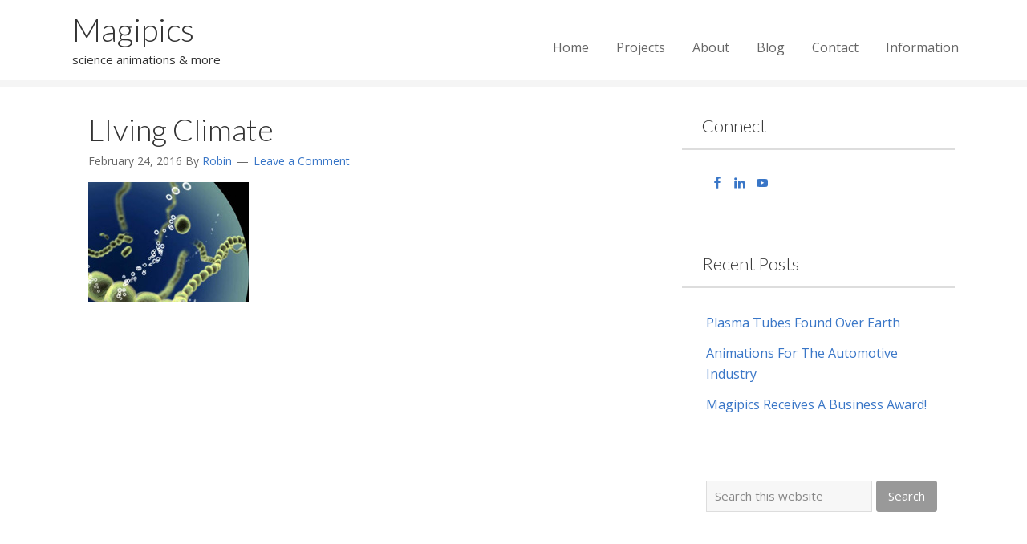

--- FILE ---
content_type: text/html; charset=UTF-8
request_url: http://mats.nine-clouds.com/projects/3d-animations/biotechnology-3d-animations/livingclimate5-200/
body_size: 8500
content:
<!DOCTYPE html>
<html lang="en-US" xmlns:fb="https://www.facebook.com/2008/fbml" xmlns:addthis="https://www.addthis.com/help/api-spec" >
<head >
<meta charset="UTF-8" />
<meta name="viewport" content="width=device-width, initial-scale=1" />
<meta name="viewport" content="width=device-width, initial-scale=1.0" id="dynamik-viewport"/>
<meta name='robots' content='noindex, nofollow' />
	<style>img:is([sizes="auto" i], [sizes^="auto," i]) { contain-intrinsic-size: 3000px 1500px }</style>
	
	<!-- This site is optimized with the Yoast SEO plugin v24.4 - https://yoast.com/wordpress/plugins/seo/ -->
	<title>LIving Climate | Magipics</title>
	<meta property="og:locale" content="en_US" />
	<meta property="og:type" content="article" />
	<meta property="og:title" content="LIving Climate | Magipics" />
	<meta property="og:url" content="http://mats.nine-clouds.com/projects/3d-animations/biotechnology-3d-animations/livingclimate5-200/" />
	<meta property="og:site_name" content="Magipics" />
	<meta property="article:modified_time" content="2016-02-24T05:18:26+00:00" />
	<meta property="og:image" content="http://mats.nine-clouds.com/projects/3d-animations/biotechnology-3d-animations/livingclimate5-200" />
	<meta property="og:image:width" content="200" />
	<meta property="og:image:height" content="150" />
	<meta property="og:image:type" content="image/jpeg" />
	<meta name="twitter:card" content="summary_large_image" />
	<script type="application/ld+json" class="yoast-schema-graph">{"@context":"https://schema.org","@graph":[{"@type":"WebPage","@id":"http://mats.nine-clouds.com/projects/3d-animations/biotechnology-3d-animations/livingclimate5-200/","url":"http://mats.nine-clouds.com/projects/3d-animations/biotechnology-3d-animations/livingclimate5-200/","name":"LIving Climate | Magipics","isPartOf":{"@id":"http://mats.nine-clouds.com/#website"},"primaryImageOfPage":{"@id":"http://mats.nine-clouds.com/projects/3d-animations/biotechnology-3d-animations/livingclimate5-200/#primaryimage"},"image":{"@id":"http://mats.nine-clouds.com/projects/3d-animations/biotechnology-3d-animations/livingclimate5-200/#primaryimage"},"thumbnailUrl":"http://mats.nine-clouds.com/wp-content/uploads/2016/02/LivingClimate5-200.jpg","datePublished":"2016-02-24T05:17:59+00:00","dateModified":"2016-02-24T05:18:26+00:00","breadcrumb":{"@id":"http://mats.nine-clouds.com/projects/3d-animations/biotechnology-3d-animations/livingclimate5-200/#breadcrumb"},"inLanguage":"en-US","potentialAction":[{"@type":"ReadAction","target":["http://mats.nine-clouds.com/projects/3d-animations/biotechnology-3d-animations/livingclimate5-200/"]}]},{"@type":"ImageObject","inLanguage":"en-US","@id":"http://mats.nine-clouds.com/projects/3d-animations/biotechnology-3d-animations/livingclimate5-200/#primaryimage","url":"http://mats.nine-clouds.com/wp-content/uploads/2016/02/LivingClimate5-200.jpg","contentUrl":"http://mats.nine-clouds.com/wp-content/uploads/2016/02/LivingClimate5-200.jpg","width":200,"height":150,"caption":"LIving Climate"},{"@type":"BreadcrumbList","@id":"http://mats.nine-clouds.com/projects/3d-animations/biotechnology-3d-animations/livingclimate5-200/#breadcrumb","itemListElement":[{"@type":"ListItem","position":1,"name":"Home","item":"http://mats.nine-clouds.com/"},{"@type":"ListItem","position":2,"name":"Projects","item":"http://mats.nine-clouds.com/projects/"},{"@type":"ListItem","position":3,"name":"3D Animations","item":"http://mats.nine-clouds.com/projects/3d-animations/"},{"@type":"ListItem","position":4,"name":"Biotechnology 3D Animations","item":"http://mats.nine-clouds.com/projects/3d-animations/biotechnology-3d-animations/"},{"@type":"ListItem","position":5,"name":"LIving Climate"}]},{"@type":"WebSite","@id":"http://mats.nine-clouds.com/#website","url":"http://mats.nine-clouds.com/","name":"Magipics","description":"science animations &amp; more","potentialAction":[{"@type":"SearchAction","target":{"@type":"EntryPoint","urlTemplate":"http://mats.nine-clouds.com/?s={search_term_string}"},"query-input":{"@type":"PropertyValueSpecification","valueRequired":true,"valueName":"search_term_string"}}],"inLanguage":"en-US"}]}</script>
	<!-- / Yoast SEO plugin. -->


<link rel='dns-prefetch' href='//maxcdn.bootstrapcdn.com' />
<link rel='dns-prefetch' href='//fonts.googleapis.com' />
<link rel="alternate" type="application/rss+xml" title="Magipics &raquo; Feed" href="http://mats.nine-clouds.com/feed/" />
<link rel="alternate" type="application/rss+xml" title="Magipics &raquo; Comments Feed" href="http://mats.nine-clouds.com/comments/feed/" />
<link rel="alternate" type="application/rss+xml" title="Magipics &raquo; LIving Climate Comments Feed" href="http://mats.nine-clouds.com/projects/3d-animations/biotechnology-3d-animations/livingclimate5-200/feed/" />
<script type="text/javascript">
/* <![CDATA[ */
window._wpemojiSettings = {"baseUrl":"https:\/\/s.w.org\/images\/core\/emoji\/15.0.3\/72x72\/","ext":".png","svgUrl":"https:\/\/s.w.org\/images\/core\/emoji\/15.0.3\/svg\/","svgExt":".svg","source":{"concatemoji":"http:\/\/mats.nine-clouds.com\/wp-includes\/js\/wp-emoji-release.min.js?ver=6.7.4"}};
/*! This file is auto-generated */
!function(i,n){var o,s,e;function c(e){try{var t={supportTests:e,timestamp:(new Date).valueOf()};sessionStorage.setItem(o,JSON.stringify(t))}catch(e){}}function p(e,t,n){e.clearRect(0,0,e.canvas.width,e.canvas.height),e.fillText(t,0,0);var t=new Uint32Array(e.getImageData(0,0,e.canvas.width,e.canvas.height).data),r=(e.clearRect(0,0,e.canvas.width,e.canvas.height),e.fillText(n,0,0),new Uint32Array(e.getImageData(0,0,e.canvas.width,e.canvas.height).data));return t.every(function(e,t){return e===r[t]})}function u(e,t,n){switch(t){case"flag":return n(e,"\ud83c\udff3\ufe0f\u200d\u26a7\ufe0f","\ud83c\udff3\ufe0f\u200b\u26a7\ufe0f")?!1:!n(e,"\ud83c\uddfa\ud83c\uddf3","\ud83c\uddfa\u200b\ud83c\uddf3")&&!n(e,"\ud83c\udff4\udb40\udc67\udb40\udc62\udb40\udc65\udb40\udc6e\udb40\udc67\udb40\udc7f","\ud83c\udff4\u200b\udb40\udc67\u200b\udb40\udc62\u200b\udb40\udc65\u200b\udb40\udc6e\u200b\udb40\udc67\u200b\udb40\udc7f");case"emoji":return!n(e,"\ud83d\udc26\u200d\u2b1b","\ud83d\udc26\u200b\u2b1b")}return!1}function f(e,t,n){var r="undefined"!=typeof WorkerGlobalScope&&self instanceof WorkerGlobalScope?new OffscreenCanvas(300,150):i.createElement("canvas"),a=r.getContext("2d",{willReadFrequently:!0}),o=(a.textBaseline="top",a.font="600 32px Arial",{});return e.forEach(function(e){o[e]=t(a,e,n)}),o}function t(e){var t=i.createElement("script");t.src=e,t.defer=!0,i.head.appendChild(t)}"undefined"!=typeof Promise&&(o="wpEmojiSettingsSupports",s=["flag","emoji"],n.supports={everything:!0,everythingExceptFlag:!0},e=new Promise(function(e){i.addEventListener("DOMContentLoaded",e,{once:!0})}),new Promise(function(t){var n=function(){try{var e=JSON.parse(sessionStorage.getItem(o));if("object"==typeof e&&"number"==typeof e.timestamp&&(new Date).valueOf()<e.timestamp+604800&&"object"==typeof e.supportTests)return e.supportTests}catch(e){}return null}();if(!n){if("undefined"!=typeof Worker&&"undefined"!=typeof OffscreenCanvas&&"undefined"!=typeof URL&&URL.createObjectURL&&"undefined"!=typeof Blob)try{var e="postMessage("+f.toString()+"("+[JSON.stringify(s),u.toString(),p.toString()].join(",")+"));",r=new Blob([e],{type:"text/javascript"}),a=new Worker(URL.createObjectURL(r),{name:"wpTestEmojiSupports"});return void(a.onmessage=function(e){c(n=e.data),a.terminate(),t(n)})}catch(e){}c(n=f(s,u,p))}t(n)}).then(function(e){for(var t in e)n.supports[t]=e[t],n.supports.everything=n.supports.everything&&n.supports[t],"flag"!==t&&(n.supports.everythingExceptFlag=n.supports.everythingExceptFlag&&n.supports[t]);n.supports.everythingExceptFlag=n.supports.everythingExceptFlag&&!n.supports.flag,n.DOMReady=!1,n.readyCallback=function(){n.DOMReady=!0}}).then(function(){return e}).then(function(){var e;n.supports.everything||(n.readyCallback(),(e=n.source||{}).concatemoji?t(e.concatemoji):e.wpemoji&&e.twemoji&&(t(e.twemoji),t(e.wpemoji)))}))}((window,document),window._wpemojiSettings);
/* ]]> */
</script>
<link rel='stylesheet' id='dynamik_minified_stylesheet-css' href='http://mats.nine-clouds.com/wp-content/uploads/dynamik-gen/theme/dynamik-min.css?ver=1739843430' type='text/css' media='all' />
<link rel='stylesheet' id='font-awesome-css' href='//maxcdn.bootstrapcdn.com/font-awesome/4.7.0/css/font-awesome.min.css?ver=4.7.0' type='text/css' media='all' />
<style id='wp-emoji-styles-inline-css' type='text/css'>

	img.wp-smiley, img.emoji {
		display: inline !important;
		border: none !important;
		box-shadow: none !important;
		height: 1em !important;
		width: 1em !important;
		margin: 0 0.07em !important;
		vertical-align: -0.1em !important;
		background: none !important;
		padding: 0 !important;
	}
</style>
<link rel='stylesheet' id='wp-block-library-css' href='http://mats.nine-clouds.com/wp-includes/css/dist/block-library/style.min.css?ver=6.7.4' type='text/css' media='all' />
<style id='classic-theme-styles-inline-css' type='text/css'>
/*! This file is auto-generated */
.wp-block-button__link{color:#fff;background-color:#32373c;border-radius:9999px;box-shadow:none;text-decoration:none;padding:calc(.667em + 2px) calc(1.333em + 2px);font-size:1.125em}.wp-block-file__button{background:#32373c;color:#fff;text-decoration:none}
</style>
<style id='global-styles-inline-css' type='text/css'>
:root{--wp--preset--aspect-ratio--square: 1;--wp--preset--aspect-ratio--4-3: 4/3;--wp--preset--aspect-ratio--3-4: 3/4;--wp--preset--aspect-ratio--3-2: 3/2;--wp--preset--aspect-ratio--2-3: 2/3;--wp--preset--aspect-ratio--16-9: 16/9;--wp--preset--aspect-ratio--9-16: 9/16;--wp--preset--color--black: #000000;--wp--preset--color--cyan-bluish-gray: #abb8c3;--wp--preset--color--white: #ffffff;--wp--preset--color--pale-pink: #f78da7;--wp--preset--color--vivid-red: #cf2e2e;--wp--preset--color--luminous-vivid-orange: #ff6900;--wp--preset--color--luminous-vivid-amber: #fcb900;--wp--preset--color--light-green-cyan: #7bdcb5;--wp--preset--color--vivid-green-cyan: #00d084;--wp--preset--color--pale-cyan-blue: #8ed1fc;--wp--preset--color--vivid-cyan-blue: #0693e3;--wp--preset--color--vivid-purple: #9b51e0;--wp--preset--gradient--vivid-cyan-blue-to-vivid-purple: linear-gradient(135deg,rgba(6,147,227,1) 0%,rgb(155,81,224) 100%);--wp--preset--gradient--light-green-cyan-to-vivid-green-cyan: linear-gradient(135deg,rgb(122,220,180) 0%,rgb(0,208,130) 100%);--wp--preset--gradient--luminous-vivid-amber-to-luminous-vivid-orange: linear-gradient(135deg,rgba(252,185,0,1) 0%,rgba(255,105,0,1) 100%);--wp--preset--gradient--luminous-vivid-orange-to-vivid-red: linear-gradient(135deg,rgba(255,105,0,1) 0%,rgb(207,46,46) 100%);--wp--preset--gradient--very-light-gray-to-cyan-bluish-gray: linear-gradient(135deg,rgb(238,238,238) 0%,rgb(169,184,195) 100%);--wp--preset--gradient--cool-to-warm-spectrum: linear-gradient(135deg,rgb(74,234,220) 0%,rgb(151,120,209) 20%,rgb(207,42,186) 40%,rgb(238,44,130) 60%,rgb(251,105,98) 80%,rgb(254,248,76) 100%);--wp--preset--gradient--blush-light-purple: linear-gradient(135deg,rgb(255,206,236) 0%,rgb(152,150,240) 100%);--wp--preset--gradient--blush-bordeaux: linear-gradient(135deg,rgb(254,205,165) 0%,rgb(254,45,45) 50%,rgb(107,0,62) 100%);--wp--preset--gradient--luminous-dusk: linear-gradient(135deg,rgb(255,203,112) 0%,rgb(199,81,192) 50%,rgb(65,88,208) 100%);--wp--preset--gradient--pale-ocean: linear-gradient(135deg,rgb(255,245,203) 0%,rgb(182,227,212) 50%,rgb(51,167,181) 100%);--wp--preset--gradient--electric-grass: linear-gradient(135deg,rgb(202,248,128) 0%,rgb(113,206,126) 100%);--wp--preset--gradient--midnight: linear-gradient(135deg,rgb(2,3,129) 0%,rgb(40,116,252) 100%);--wp--preset--font-size--small: 13px;--wp--preset--font-size--medium: 20px;--wp--preset--font-size--large: 36px;--wp--preset--font-size--x-large: 42px;--wp--preset--spacing--20: 0.44rem;--wp--preset--spacing--30: 0.67rem;--wp--preset--spacing--40: 1rem;--wp--preset--spacing--50: 1.5rem;--wp--preset--spacing--60: 2.25rem;--wp--preset--spacing--70: 3.38rem;--wp--preset--spacing--80: 5.06rem;--wp--preset--shadow--natural: 6px 6px 9px rgba(0, 0, 0, 0.2);--wp--preset--shadow--deep: 12px 12px 50px rgba(0, 0, 0, 0.4);--wp--preset--shadow--sharp: 6px 6px 0px rgba(0, 0, 0, 0.2);--wp--preset--shadow--outlined: 6px 6px 0px -3px rgba(255, 255, 255, 1), 6px 6px rgba(0, 0, 0, 1);--wp--preset--shadow--crisp: 6px 6px 0px rgba(0, 0, 0, 1);}:where(.is-layout-flex){gap: 0.5em;}:where(.is-layout-grid){gap: 0.5em;}body .is-layout-flex{display: flex;}.is-layout-flex{flex-wrap: wrap;align-items: center;}.is-layout-flex > :is(*, div){margin: 0;}body .is-layout-grid{display: grid;}.is-layout-grid > :is(*, div){margin: 0;}:where(.wp-block-columns.is-layout-flex){gap: 2em;}:where(.wp-block-columns.is-layout-grid){gap: 2em;}:where(.wp-block-post-template.is-layout-flex){gap: 1.25em;}:where(.wp-block-post-template.is-layout-grid){gap: 1.25em;}.has-black-color{color: var(--wp--preset--color--black) !important;}.has-cyan-bluish-gray-color{color: var(--wp--preset--color--cyan-bluish-gray) !important;}.has-white-color{color: var(--wp--preset--color--white) !important;}.has-pale-pink-color{color: var(--wp--preset--color--pale-pink) !important;}.has-vivid-red-color{color: var(--wp--preset--color--vivid-red) !important;}.has-luminous-vivid-orange-color{color: var(--wp--preset--color--luminous-vivid-orange) !important;}.has-luminous-vivid-amber-color{color: var(--wp--preset--color--luminous-vivid-amber) !important;}.has-light-green-cyan-color{color: var(--wp--preset--color--light-green-cyan) !important;}.has-vivid-green-cyan-color{color: var(--wp--preset--color--vivid-green-cyan) !important;}.has-pale-cyan-blue-color{color: var(--wp--preset--color--pale-cyan-blue) !important;}.has-vivid-cyan-blue-color{color: var(--wp--preset--color--vivid-cyan-blue) !important;}.has-vivid-purple-color{color: var(--wp--preset--color--vivid-purple) !important;}.has-black-background-color{background-color: var(--wp--preset--color--black) !important;}.has-cyan-bluish-gray-background-color{background-color: var(--wp--preset--color--cyan-bluish-gray) !important;}.has-white-background-color{background-color: var(--wp--preset--color--white) !important;}.has-pale-pink-background-color{background-color: var(--wp--preset--color--pale-pink) !important;}.has-vivid-red-background-color{background-color: var(--wp--preset--color--vivid-red) !important;}.has-luminous-vivid-orange-background-color{background-color: var(--wp--preset--color--luminous-vivid-orange) !important;}.has-luminous-vivid-amber-background-color{background-color: var(--wp--preset--color--luminous-vivid-amber) !important;}.has-light-green-cyan-background-color{background-color: var(--wp--preset--color--light-green-cyan) !important;}.has-vivid-green-cyan-background-color{background-color: var(--wp--preset--color--vivid-green-cyan) !important;}.has-pale-cyan-blue-background-color{background-color: var(--wp--preset--color--pale-cyan-blue) !important;}.has-vivid-cyan-blue-background-color{background-color: var(--wp--preset--color--vivid-cyan-blue) !important;}.has-vivid-purple-background-color{background-color: var(--wp--preset--color--vivid-purple) !important;}.has-black-border-color{border-color: var(--wp--preset--color--black) !important;}.has-cyan-bluish-gray-border-color{border-color: var(--wp--preset--color--cyan-bluish-gray) !important;}.has-white-border-color{border-color: var(--wp--preset--color--white) !important;}.has-pale-pink-border-color{border-color: var(--wp--preset--color--pale-pink) !important;}.has-vivid-red-border-color{border-color: var(--wp--preset--color--vivid-red) !important;}.has-luminous-vivid-orange-border-color{border-color: var(--wp--preset--color--luminous-vivid-orange) !important;}.has-luminous-vivid-amber-border-color{border-color: var(--wp--preset--color--luminous-vivid-amber) !important;}.has-light-green-cyan-border-color{border-color: var(--wp--preset--color--light-green-cyan) !important;}.has-vivid-green-cyan-border-color{border-color: var(--wp--preset--color--vivid-green-cyan) !important;}.has-pale-cyan-blue-border-color{border-color: var(--wp--preset--color--pale-cyan-blue) !important;}.has-vivid-cyan-blue-border-color{border-color: var(--wp--preset--color--vivid-cyan-blue) !important;}.has-vivid-purple-border-color{border-color: var(--wp--preset--color--vivid-purple) !important;}.has-vivid-cyan-blue-to-vivid-purple-gradient-background{background: var(--wp--preset--gradient--vivid-cyan-blue-to-vivid-purple) !important;}.has-light-green-cyan-to-vivid-green-cyan-gradient-background{background: var(--wp--preset--gradient--light-green-cyan-to-vivid-green-cyan) !important;}.has-luminous-vivid-amber-to-luminous-vivid-orange-gradient-background{background: var(--wp--preset--gradient--luminous-vivid-amber-to-luminous-vivid-orange) !important;}.has-luminous-vivid-orange-to-vivid-red-gradient-background{background: var(--wp--preset--gradient--luminous-vivid-orange-to-vivid-red) !important;}.has-very-light-gray-to-cyan-bluish-gray-gradient-background{background: var(--wp--preset--gradient--very-light-gray-to-cyan-bluish-gray) !important;}.has-cool-to-warm-spectrum-gradient-background{background: var(--wp--preset--gradient--cool-to-warm-spectrum) !important;}.has-blush-light-purple-gradient-background{background: var(--wp--preset--gradient--blush-light-purple) !important;}.has-blush-bordeaux-gradient-background{background: var(--wp--preset--gradient--blush-bordeaux) !important;}.has-luminous-dusk-gradient-background{background: var(--wp--preset--gradient--luminous-dusk) !important;}.has-pale-ocean-gradient-background{background: var(--wp--preset--gradient--pale-ocean) !important;}.has-electric-grass-gradient-background{background: var(--wp--preset--gradient--electric-grass) !important;}.has-midnight-gradient-background{background: var(--wp--preset--gradient--midnight) !important;}.has-small-font-size{font-size: var(--wp--preset--font-size--small) !important;}.has-medium-font-size{font-size: var(--wp--preset--font-size--medium) !important;}.has-large-font-size{font-size: var(--wp--preset--font-size--large) !important;}.has-x-large-font-size{font-size: var(--wp--preset--font-size--x-large) !important;}
:where(.wp-block-post-template.is-layout-flex){gap: 1.25em;}:where(.wp-block-post-template.is-layout-grid){gap: 1.25em;}
:where(.wp-block-columns.is-layout-flex){gap: 2em;}:where(.wp-block-columns.is-layout-grid){gap: 2em;}
:root :where(.wp-block-pullquote){font-size: 1.5em;line-height: 1.6;}
</style>
<link rel='stylesheet' id='contact-form-7-css' href='http://mats.nine-clouds.com/wp-content/plugins/contact-form-7/includes/css/styles.css?ver=6.0.3' type='text/css' media='all' />
<link rel='stylesheet' id='dynamik_enqueued_google_fonts-css' href='//fonts.googleapis.com/css?family=Open+Sans%3A400%2C400italic%2C700%7CLato%3A300%2C400%7CPT+Sans&#038;display=auto&#038;ver=2.6.9.93' type='text/css' media='all' />
<link rel='stylesheet' id='simple-social-icons-font-css' href='http://mats.nine-clouds.com/wp-content/plugins/simple-social-icons/css/style.css?ver=3.0.2' type='text/css' media='all' />
<link rel='stylesheet' id='fancybox-css' href='http://mats.nine-clouds.com/wp-content/plugins/easy-fancybox/fancybox/1.5.4/jquery.fancybox.min.css?ver=6.7.4' type='text/css' media='screen' />
<link rel='stylesheet' id='addthis_all_pages-css' href='http://mats.nine-clouds.com/wp-content/plugins/addthis/frontend/build/addthis_wordpress_public.min.css?ver=6.7.4' type='text/css' media='all' />
<link rel='stylesheet' id='__EPYT__style-css' href='http://mats.nine-clouds.com/wp-content/plugins/youtube-embed-plus/styles/ytprefs.min.css?ver=14.2.1.3' type='text/css' media='all' />
<style id='__EPYT__style-inline-css' type='text/css'>

                .epyt-gallery-thumb {
                        width: 33.333%;
                }
                
</style>
<script type="text/javascript" src="http://mats.nine-clouds.com/wp-includes/js/jquery/jquery.min.js?ver=3.7.1" id="jquery-core-js"></script>
<script type="text/javascript" src="http://mats.nine-clouds.com/wp-includes/js/jquery/jquery-migrate.min.js?ver=3.4.1" id="jquery-migrate-js"></script>
<script type="text/javascript" id="__ytprefs__-js-extra">
/* <![CDATA[ */
var _EPYT_ = {"ajaxurl":"http:\/\/mats.nine-clouds.com\/wp-admin\/admin-ajax.php","security":"253649caae","gallery_scrolloffset":"20","eppathtoscripts":"http:\/\/mats.nine-clouds.com\/wp-content\/plugins\/youtube-embed-plus\/scripts\/","eppath":"http:\/\/mats.nine-clouds.com\/wp-content\/plugins\/youtube-embed-plus\/","epresponsiveselector":"[\"iframe.__youtube_prefs__\",\"iframe[src*='youtube.com']\",\"iframe[src*='youtube-nocookie.com']\",\"iframe[data-ep-src*='youtube.com']\",\"iframe[data-ep-src*='youtube-nocookie.com']\",\"iframe[data-ep-gallerysrc*='youtube.com']\"]","epdovol":"1","version":"14.2.1.3","evselector":"iframe.__youtube_prefs__[src], iframe[src*=\"youtube.com\/embed\/\"], iframe[src*=\"youtube-nocookie.com\/embed\/\"]","ajax_compat":"","maxres_facade":"eager","ytapi_load":"light","pause_others":"","stopMobileBuffer":"1","facade_mode":"","not_live_on_channel":"","vi_active":"","vi_js_posttypes":[]};
/* ]]> */
</script>
<script type="text/javascript" src="http://mats.nine-clouds.com/wp-content/plugins/youtube-embed-plus/scripts/ytprefs.min.js?ver=14.2.1.3" id="__ytprefs__-js"></script>
<link rel="https://api.w.org/" href="http://mats.nine-clouds.com/wp-json/" /><link rel="alternate" title="JSON" type="application/json" href="http://mats.nine-clouds.com/wp-json/wp/v2/media/341" /><link rel="EditURI" type="application/rsd+xml" title="RSD" href="http://mats.nine-clouds.com/xmlrpc.php?rsd" />
<meta name="generator" content="WordPress 6.7.4" />
<link rel='shortlink' href='http://mats.nine-clouds.com/?p=341' />
<link rel="alternate" title="oEmbed (JSON)" type="application/json+oembed" href="http://mats.nine-clouds.com/wp-json/oembed/1.0/embed?url=http%3A%2F%2Fmats.nine-clouds.com%2Fprojects%2F3d-animations%2Fbiotechnology-3d-animations%2Flivingclimate5-200%2F" />
<link rel="alternate" title="oEmbed (XML)" type="text/xml+oembed" href="http://mats.nine-clouds.com/wp-json/oembed/1.0/embed?url=http%3A%2F%2Fmats.nine-clouds.com%2Fprojects%2F3d-animations%2Fbiotechnology-3d-animations%2Flivingclimate5-200%2F&#038;format=xml" />
<link rel="icon" href="http://mats.nine-clouds.com/wp-content/themes/dynamik-gen/images/favicon.ico" />
<link rel="pingback" href="http://mats.nine-clouds.com/xmlrpc.php" />
<script type="text/javascript">
var dynamik_sf_enabled = true;
var dynamik_reveal_sub_pages = true;
var media_query_mobile_width = 479;
</script>
<script data-cfasync="false" type="text/javascript">if (window.addthis_product === undefined) { window.addthis_product = "wpp"; } if (window.wp_product_version === undefined) { window.wp_product_version = "wpp-6.2.7"; } if (window.addthis_share === undefined) { window.addthis_share = {}; } if (window.addthis_config === undefined) { window.addthis_config = {"data_track_clickback":true,"ignore_server_config":true,"ui_atversion":300}; } if (window.addthis_layers === undefined) { window.addthis_layers = {}; } if (window.addthis_layers_tools === undefined) { window.addthis_layers_tools = [{"share":{"counts":"none","numPreferredServices":5,"mobile":false,"position":"left","theme":"transparent"}},{"sharedock":{"counts":"one","numPreferredServices":4,"mobileButtonSize":"large","position":"bottom","theme":"transparent"}}]; } else { window.addthis_layers_tools.push({"share":{"counts":"none","numPreferredServices":5,"mobile":false,"position":"left","theme":"transparent"}}); window.addthis_layers_tools.push({"sharedock":{"counts":"one","numPreferredServices":4,"mobileButtonSize":"large","position":"bottom","theme":"transparent"}});  } if (window.addthis_plugin_info === undefined) { window.addthis_plugin_info = {"info_status":"enabled","cms_name":"WordPress","plugin_name":"Share Buttons by AddThis","plugin_version":"6.2.7","plugin_mode":"WordPress","anonymous_profile_id":"wp-3a22642c298f153db69cad435d332981","page_info":{"template":"pages","post_type":"attachment"},"sharing_enabled_on_post_via_metabox":false}; } 
                    (function() {
                      var first_load_interval_id = setInterval(function () {
                        if (typeof window.addthis !== 'undefined') {
                          window.clearInterval(first_load_interval_id);
                          if (typeof window.addthis_layers !== 'undefined' && Object.getOwnPropertyNames(window.addthis_layers).length > 0) {
                            window.addthis.layers(window.addthis_layers);
                          }
                          if (Array.isArray(window.addthis_layers_tools)) {
                            for (i = 0; i < window.addthis_layers_tools.length; i++) {
                              window.addthis.layers(window.addthis_layers_tools[i]);
                            }
                          }
                        }
                     },1000)
                    }());
                </script> <script data-cfasync="false" type="text/javascript" src="https://s7.addthis.com/js/300/addthis_widget.js#pubid=wp-3a22642c298f153db69cad435d332981" async="async"></script>
<script type='text/javascript' src='http://mats.nine-clouds.com/wp-content/plugins/wp-spamshield/js/jscripts.php'></script> 
</head>
<body class="attachment attachment-template-default attachmentid-341 attachment-jpeg fl-builder-lite-2-8-6-1 content-sidebar genesis-breadcrumbs-hidden mac chrome feature-top-outside site-fluid override"><div class="site-container"><header class="site-header"><div class="wrap"><div class="title-area"><p class="site-title"><a href="http://mats.nine-clouds.com/">Magipics</a></p><p class="site-description">science animations &amp; more</p></div><div class="widget-area header-widget-area"><section id="nav_menu-2" class="widget widget_nav_menu"><div class="widget-wrap"><nav class="nav-header"><ul id="menu-header-menu" class="menu genesis-nav-menu js-superfish"><li id="menu-item-29" class="menu-item menu-item-type-post_type menu-item-object-page menu-item-home menu-item-29"><a href="http://mats.nine-clouds.com/"><span >Home</span></a></li>
<li id="menu-item-24" class="menu-item menu-item-type-post_type menu-item-object-page menu-item-has-children menu-item-24"><a href="http://mats.nine-clouds.com/projects/"><span >Projects</span></a>
<ul class="sub-menu">
	<li id="menu-item-186" class="menu-item menu-item-type-custom menu-item-object-custom menu-item-186"><a href="http://mats.nine-clouds.com/projects/"><span >All Projects</span></a></li>
	<li id="menu-item-70" class="menu-item menu-item-type-post_type menu-item-object-page menu-item-has-children menu-item-70"><a href="http://mats.nine-clouds.com/projects/3d-animations/"><span >3D Animations</span></a>
	<ul class="sub-menu">
		<li id="menu-item-916" class="menu-item menu-item-type-post_type menu-item-object-page menu-item-916"><a href="http://mats.nine-clouds.com/projects/3d-animations/biotechnology-3d-animations/"><span >Biotechnology</span></a></li>
		<li id="menu-item-917" class="menu-item menu-item-type-post_type menu-item-object-page menu-item-917"><a href="http://mats.nine-clouds.com/projects/3d-animations/industrial-technology-3d-animations/"><span >Industrial Technology</span></a></li>
		<li id="menu-item-918" class="menu-item menu-item-type-post_type menu-item-object-page menu-item-918"><a href="http://mats.nine-clouds.com/projects/3d-animations/nature/"><span >Nature</span></a></li>
	</ul>
</li>
	<li id="menu-item-67" class="menu-item menu-item-type-post_type menu-item-object-page menu-item-67"><a href="http://mats.nine-clouds.com/projects/2d-animations/"><span >2D Animations</span></a></li>
	<li id="menu-item-133" class="menu-item menu-item-type-post_type menu-item-object-page menu-item-133"><a href="http://mats.nine-clouds.com/projects/3d-illustrations/"><span >3D Illustrations</span></a></li>
	<li id="menu-item-69" class="menu-item menu-item-type-post_type menu-item-object-page menu-item-69"><a href="http://mats.nine-clouds.com/projects/2d-illustrations/"><span >2D Illustrations</span></a></li>
	<li id="menu-item-934" class="menu-item menu-item-type-post_type menu-item-object-page menu-item-934"><a href="http://mats.nine-clouds.com/projects/art/"><span >Art</span></a></li>
	<li id="menu-item-68" class="menu-item menu-item-type-post_type menu-item-object-page menu-item-68"><a href="http://mats.nine-clouds.com/projects/background-music/"><span >Background Music</span></a></li>
	<li id="menu-item-1117" class="menu-item menu-item-type-post_type menu-item-object-page menu-item-1117"><a href="http://mats.nine-clouds.com/test-gallery/"><span >Test Gallery</span></a></li>
</ul>
</li>
<li id="menu-item-23" class="menu-item menu-item-type-post_type menu-item-object-page menu-item-has-children menu-item-23"><a href="http://mats.nine-clouds.com/about-magipics/"><span >About</span></a>
<ul class="sub-menu">
	<li id="menu-item-976" class="menu-item menu-item-type-custom menu-item-object-custom menu-item-976"><a href="http://mats.nine-clouds.com/about-magipics/"><span >About Magipics</span></a></li>
	<li id="menu-item-968" class="menu-item menu-item-type-post_type menu-item-object-page menu-item-968"><a href="http://mats.nine-clouds.com/about-magipics/our-process/"><span >Our Process</span></a></li>
</ul>
</li>
<li id="menu-item-20" class="menu-item menu-item-type-post_type menu-item-object-page menu-item-20"><a href="http://mats.nine-clouds.com/blog/"><span >Blog</span></a></li>
<li id="menu-item-22" class="menu-item menu-item-type-post_type menu-item-object-page menu-item-22"><a href="http://mats.nine-clouds.com/contact/"><span >Contact</span></a></li>
<li id="menu-item-1212" class="menu-item menu-item-type-post_type menu-item-object-page menu-item-1212"><a href="http://mats.nine-clouds.com/information/"><span >Information</span></a></li>
</ul></nav></div></section>
</div></div></header><div class="site-inner"><div class="content-sidebar-wrap"><main class="content"><article class="post-341 attachment type-attachment status-inherit entry override" aria-label="LIving Climate"><header class="entry-header"><h1 class="entry-title">LIving Climate</h1>
<p class="entry-meta"><time class="entry-time">February 24, 2016</time> By <span class="entry-author"><a href="http://mats.nine-clouds.com/author/robin/" class="entry-author-link" rel="author"><span class="entry-author-name">Robin</span></a></span> <span class="entry-comments-link"><a href="http://mats.nine-clouds.com/projects/3d-animations/biotechnology-3d-animations/livingclimate5-200/#respond">Leave a Comment</a></span> </p></header><div class="entry-content"><div class="at-above-post-page addthis_tool" data-url="http://mats.nine-clouds.com/projects/3d-animations/biotechnology-3d-animations/livingclimate5-200/"></div><p class="attachment"><a href='http://mats.nine-clouds.com/wp-content/uploads/2016/02/LivingClimate5-200.jpg'><img decoding="async" width="200" height="150" src="http://mats.nine-clouds.com/wp-content/uploads/2016/02/LivingClimate5-200.jpg" class="attachment-medium size-medium" alt="LIving Climate" /></a></p>
<!-- AddThis Advanced Settings above via filter on the_content --><!-- AddThis Advanced Settings below via filter on the_content --><!-- AddThis Advanced Settings generic via filter on the_content --><!-- AddThis Share Buttons above via filter on the_content --><!-- AddThis Share Buttons below via filter on the_content --><div class="at-below-post-page addthis_tool" data-url="http://mats.nine-clouds.com/projects/3d-animations/biotechnology-3d-animations/livingclimate5-200/"></div><!-- AddThis Share Buttons generic via filter on the_content --></div><footer class="entry-footer"></footer></article><img src="http://mats.nine-clouds.com/wp-content/themes/dynamik-gen/images/content-filler.png" class="dynamik-content-filler-img" alt=""></main><aside class="sidebar sidebar-primary widget-area" role="complementary" aria-label="Primary Sidebar"><section id="simple-social-icons-2" class="widget simple-social-icons"><div class="widget-wrap"><h4 class="widget-title widgettitle">Connect</h4>
<ul class="alignleft"><li class="ssi-facebook"><a href="https://www.facebook.com/magipics/" target="_blank" rel="noopener noreferrer"><svg role="img" class="social-facebook" aria-labelledby="social-facebook-2"><title id="social-facebook-2">Facebook</title><use xlink:href="http://mats.nine-clouds.com/wp-content/plugins/simple-social-icons/symbol-defs.svg#social-facebook"></use></svg></a></li><li class="ssi-linkedin"><a href="https://www.linkedin.com/in/mats-bjorklund-26321122" target="_blank" rel="noopener noreferrer"><svg role="img" class="social-linkedin" aria-labelledby="social-linkedin-2"><title id="social-linkedin-2">LinkedIn</title><use xlink:href="http://mats.nine-clouds.com/wp-content/plugins/simple-social-icons/symbol-defs.svg#social-linkedin"></use></svg></a></li><li class="ssi-youtube"><a href="https://www.youtube.com/user/magipics" target="_blank" rel="noopener noreferrer"><svg role="img" class="social-youtube" aria-labelledby="social-youtube-2"><title id="social-youtube-2">YouTube</title><use xlink:href="http://mats.nine-clouds.com/wp-content/plugins/simple-social-icons/symbol-defs.svg#social-youtube"></use></svg></a></li></ul></div></section>

		<section id="recent-posts-3" class="widget widget_recent_entries"><div class="widget-wrap">
		<h4 class="widget-title widgettitle">Recent Posts</h4>

		<ul>
											<li>
					<a href="http://mats.nine-clouds.com/plasma-tubes-found-over-earth/">Plasma Tubes Found Over Earth</a>
									</li>
											<li>
					<a href="http://mats.nine-clouds.com/animations-automotive-industry/">Animations For The Automotive Industry</a>
									</li>
											<li>
					<a href="http://mats.nine-clouds.com/magipics-receives-business-award/">Magipics Receives A Business Award!</a>
									</li>
					</ul>

		</div></section>
<section id="search-3" class="widget widget_search"><div class="widget-wrap"><form class="search-form" method="get" action="http://mats.nine-clouds.com/" role="search"><input class="search-form-input" type="search" name="s" id="searchform-1" placeholder="Search this website"><input class="search-form-submit" type="submit" value="Search"><meta content="http://mats.nine-clouds.com/?s={s}"></form></div></section>
</aside></div></div>	<div id="ez-fat-footer-container-wrap" class="clearfix">
	
		<div id="ez-fat-footer-container" class="clearfix">
	
			<div id="ez-fat-footer-1" class="widget-area ez-widget-area one-third first">
				
		<section id="recent-posts-4" class="widget widget_recent_entries"><div class="widget-wrap">
		<h4 class="widget-title widgettitle">Recent Posts</h4>

		<ul>
											<li>
					<a href="http://mats.nine-clouds.com/plasma-tubes-found-over-earth/">Plasma Tubes Found Over Earth</a>
									</li>
											<li>
					<a href="http://mats.nine-clouds.com/animations-automotive-industry/">Animations For The Automotive Industry</a>
									</li>
											<li>
					<a href="http://mats.nine-clouds.com/magipics-receives-business-award/">Magipics Receives A Business Award!</a>
									</li>
					</ul>

		</div></section>
			</div><!-- end #fat-footer-1 -->
	
			<div id="ez-fat-footer-2" class="widget-area ez-widget-area one-third">
				<section id="text-2" class="widget widget_text"><div class="widget-wrap"><h4 class="widget-title widgettitle">About Magipics</h4>
			<div class="textwidget">Magipics is owned and operated by Mats Björklund, an artist with a PhD in Medicine and Biotechnology. <a href="http://mats.nine-clouds.com/about/">Read More…</a>
</div>
		</div></section>
<section id="text-4" class="widget widget_text"><div class="widget-wrap">			<div class="textwidget"><div style="height:22px;"></div>
<img class="size-full wp-image-861 aligncenter" src="http://mats.nine-clouds.com/wp-content/uploads/2016/02/Magipics_Logo-100.png" alt="Magipics" width="80" height="36" /></div>
		</div></section>
			</div><!-- end #fat-footer-2 -->
	
			<div id="ez-fat-footer-3" class="widget-area ez-widget-area one-third">
				

--- FILE ---
content_type: application/javascript; charset=UTF-8
request_url: http://mats.nine-clouds.com/wp-content/plugins/wp-spamshield/js/jscripts.php
body_size: 901
content:
function wpss_set_ckh(n,v,e,p,d,s){var t=new Date;t.setTime(t.getTime());if(e){e=e*1e3}var u=new Date(t.getTime()+e);document.cookie=n+'='+escape(v)+(e?';expires='+u.toGMTString()+';max-age='+e/1e3+';':'')+(p?';path='+p:'')+(d?';domain='+d:'')+(s?';secure':'')}function wpss_init_ckh(){wpss_set_ckh('e83a44e4bfe93656af1cf3e3de3a41b7','68a1e8a7c714d8f49f89e934b7f65eb7','14400','/','mats.nine-clouds.com','');wpss_set_ckh('SJECT2601','CKON2601','3600','/','mats.nine-clouds.com','');}wpss_init_ckh();jQuery(document).ready(function($){var h="form[method='post']";$(h).submit(function(){$('<input>').attr('type','hidden').attr('name','229c50a0195d212953ca100e0be6b88d').attr('value','eaf7d9951eee616cd98750a6a27c433a').appendTo(h);return true;})});
// Generated in: 0.000364 seconds
